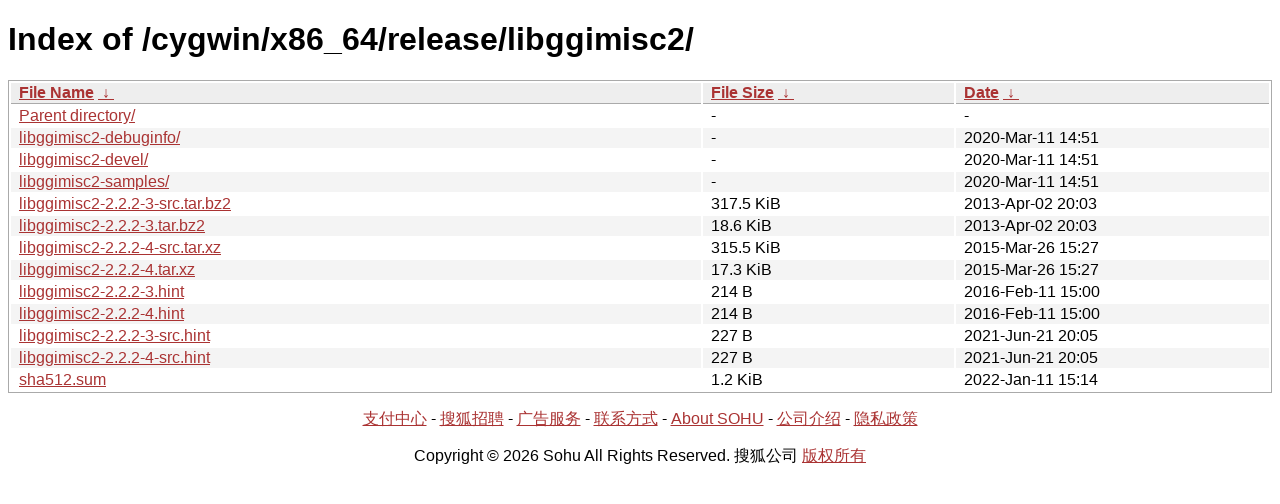

--- FILE ---
content_type: text/html; charset=utf8
request_url: https://mirrors.sohu.com/cygwin/x86_64/release/libggimisc2/?C=M&O=A
body_size: 1291
content:
<!DOCTYPE html><html><head><meta http-equiv="content-type" content="text/html; charset=utf-8"><meta name="viewport" content="width=device-width"><style type="text/css">body,html {background:#fff;font-family:"Bitstream Vera Sans","Lucida Grande","Lucida Sans Unicode",Lucidux,Verdana,Lucida,sans-serif;}tr:nth-child(even) {background:#f4f4f4;}th,td {padding:0.1em 0.5em;}th {text-align:left;font-weight:bold;background:#eee;border-bottom:1px solid #aaa;}#list {border:1px solid #aaa;width:100%;}a {color:#a33;}a:hover {color:#e33;}</style>

<title>Index of /cygwin/x86_64/release/libggimisc2/</title>
</head><body><h1>Index of /cygwin/x86_64/release/libggimisc2/</h1>
<table id="list"><thead><tr><th style="width:55%"><a href="?C=N&amp;O=A">File Name</a>&nbsp;<a href="?C=N&amp;O=D">&nbsp;&darr;&nbsp;</a></th><th style="width:20%"><a href="?C=S&amp;O=A">File Size</a>&nbsp;<a href="?C=S&amp;O=D">&nbsp;&darr;&nbsp;</a></th><th style="width:25%"><a href="?C=M&amp;O=A">Date</a>&nbsp;<a href="?C=M&amp;O=D">&nbsp;&darr;&nbsp;</a></th></tr></thead>
<tbody><tr><td class="link"><a href="../?C=M&amp;O=A">Parent directory/</a></td><td class="size">-</td><td class="date">-</td></tr><tr><td class="link"><a href="libggimisc2-debuginfo/?C=M&amp;O=A" title="libggimisc2-debuginfo">libggimisc2-debuginfo/</a></td><td class="size">-</td><td class="date">2020-Mar-11 14:51</td></tr>
<tr><td class="link"><a href="libggimisc2-devel/?C=M&amp;O=A" title="libggimisc2-devel">libggimisc2-devel/</a></td><td class="size">-</td><td class="date">2020-Mar-11 14:51</td></tr>
<tr><td class="link"><a href="libggimisc2-samples/?C=M&amp;O=A" title="libggimisc2-samples">libggimisc2-samples/</a></td><td class="size">-</td><td class="date">2020-Mar-11 14:51</td></tr>
<tr><td class="link"><a href="libggimisc2-2.2.2-3-src.tar.bz2" title="libggimisc2-2.2.2-3-src.tar.bz2">libggimisc2-2.2.2-3-src.tar.bz2</a></td><td class="size">317.5 KiB</td><td class="date">2013-Apr-02 20:03</td></tr>
<tr><td class="link"><a href="libggimisc2-2.2.2-3.tar.bz2" title="libggimisc2-2.2.2-3.tar.bz2">libggimisc2-2.2.2-3.tar.bz2</a></td><td class="size">18.6 KiB</td><td class="date">2013-Apr-02 20:03</td></tr>
<tr><td class="link"><a href="libggimisc2-2.2.2-4-src.tar.xz" title="libggimisc2-2.2.2-4-src.tar.xz">libggimisc2-2.2.2-4-src.tar.xz</a></td><td class="size">315.5 KiB</td><td class="date">2015-Mar-26 15:27</td></tr>
<tr><td class="link"><a href="libggimisc2-2.2.2-4.tar.xz" title="libggimisc2-2.2.2-4.tar.xz">libggimisc2-2.2.2-4.tar.xz</a></td><td class="size">17.3 KiB</td><td class="date">2015-Mar-26 15:27</td></tr>
<tr><td class="link"><a href="libggimisc2-2.2.2-3.hint" title="libggimisc2-2.2.2-3.hint">libggimisc2-2.2.2-3.hint</a></td><td class="size">214 B</td><td class="date">2016-Feb-11 15:00</td></tr>
<tr><td class="link"><a href="libggimisc2-2.2.2-4.hint" title="libggimisc2-2.2.2-4.hint">libggimisc2-2.2.2-4.hint</a></td><td class="size">214 B</td><td class="date">2016-Feb-11 15:00</td></tr>
<tr><td class="link"><a href="libggimisc2-2.2.2-3-src.hint" title="libggimisc2-2.2.2-3-src.hint">libggimisc2-2.2.2-3-src.hint</a></td><td class="size">227 B</td><td class="date">2021-Jun-21 20:05</td></tr>
<tr><td class="link"><a href="libggimisc2-2.2.2-4-src.hint" title="libggimisc2-2.2.2-4-src.hint">libggimisc2-2.2.2-4-src.hint</a></td><td class="size">227 B</td><td class="date">2021-Jun-21 20:05</td></tr>
<tr><td class="link"><a href="sha512.sum" title="sha512.sum">sha512.sum</a></td><td class="size">1.2 KiB</td><td class="date">2022-Jan-11 15:14</td></tr>
</tbody></table><footer>
        <p align=center><a href="http://pay.sohu.com/" target="_blank" rel="nofollow">支付中心</a> - <a href="http://hr.sohu.com/" target="_blank" rel="nofollow">搜狐招聘</a> - <a href="http://ad.sohu.com/" target="_blank" rel="nofollow">广告服务</a> - <a href="//intro.sohu.com/contact" target="_blank" rel="nofollow">联系方式</a> - <a href="http://investors.sohu.com/" target="_blank" rel="nofollow">About SOHU</a> - <a href="//intro.sohu.com" target="_blank" rel="nofollow">公司介绍</a> - <a href="//m.sohu.com/xchannel/TURBd01EQXdNekky" target="_blank" rel="nofollow">隐私政策</a></p>
        <p align=center>Copyright © 2026 Sohu All Rights Reserved. 搜狐公司 <a href="//intro.sohu.com/copyright" target="_blank" rel="nofollow">版权所有</a></p>
</footer>
